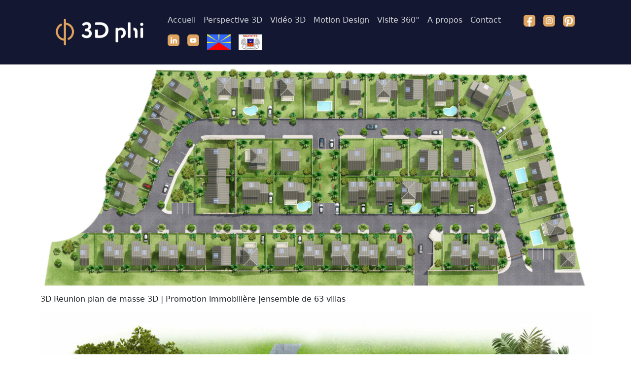

--- FILE ---
content_type: text/html; charset=UTF-8
request_url: https://3dphi.com/tag/plan/
body_size: 7680
content:
<!DOCTYPE html>
<html lang="en">
  <head>
    <meta charset="UTF-8">
    <meta name="viewport" content="width=device-width, initial-scale=1.0">
    <meta name="Description" content="3D phi Studio de production graphique 3D Nous réalisons vos perspectives 3D, vidéos et films d'animation 3D, visites virtuelles, panoramas 360° VR, 3D REUNION / MAYOTTE / MAURICE">
	 <meta property="og:image" content="https://3dphi.com/wp-content/uploads/2024/12/Perspective-3D-.jpg">
	 <link rel="icon" href="/path-to-your-favicon.ico" type="image/x-icon">
	<link rel="shortcut icon" href="/path-to-your-favicon.ico" type="image/x-icon">

    <meta name='robots' content='index, follow, max-image-preview:large, max-snippet:-1, max-video-preview:-1' />

	<!-- This site is optimized with the Yoast SEO plugin v26.8 - https://yoast.com/product/yoast-seo-wordpress/ -->
	<title>Archives des plan - 3D phi</title>
	<link rel="canonical" href="https://3dphi.com/tag/plan/" />
	<meta property="og:locale" content="fr_FR" />
	<meta property="og:type" content="article" />
	<meta property="og:title" content="Archives des plan - 3D phi" />
	<meta property="og:url" content="https://3dphi.com/tag/plan/" />
	<meta property="og:site_name" content="3D phi" />
	<meta name="twitter:card" content="summary_large_image" />
	<script type="application/ld+json" class="yoast-schema-graph">{"@context":"https://schema.org","@graph":[{"@type":"CollectionPage","@id":"https://3dphi.com/tag/plan/","url":"https://3dphi.com/tag/plan/","name":"Archives des plan - 3D phi","isPartOf":{"@id":"https://3dphi.com/#website"},"primaryImageOfPage":{"@id":"https://3dphi.com/tag/plan/#primaryimage"},"image":{"@id":"https://3dphi.com/tag/plan/#primaryimage"},"thumbnailUrl":"https://3dphi.com/wp-content/uploads/2020/12/habitat-promotion-immobiliere-vue-en-plan-et-axonometrie-3D-reunion-05-scaled.jpeg","breadcrumb":{"@id":"https://3dphi.com/tag/plan/#breadcrumb"},"inLanguage":"fr-FR"},{"@type":"ImageObject","inLanguage":"fr-FR","@id":"https://3dphi.com/tag/plan/#primaryimage","url":"https://3dphi.com/wp-content/uploads/2020/12/habitat-promotion-immobiliere-vue-en-plan-et-axonometrie-3D-reunion-05-scaled.jpeg","contentUrl":"https://3dphi.com/wp-content/uploads/2020/12/habitat-promotion-immobiliere-vue-en-plan-et-axonometrie-3D-reunion-05-scaled.jpeg","width":1920,"height":800},{"@type":"BreadcrumbList","@id":"https://3dphi.com/tag/plan/#breadcrumb","itemListElement":[{"@type":"ListItem","position":1,"name":"Accueil","item":"https://3dphi.com/"},{"@type":"ListItem","position":2,"name":"plan"}]},{"@type":"WebSite","@id":"https://3dphi.com/#website","url":"https://3dphi.com/","name":"3D phi","description":"Studio de création graphique 3D Réunion 3D Mayotte","publisher":{"@id":"https://3dphi.com/#organization"},"potentialAction":[{"@type":"SearchAction","target":{"@type":"EntryPoint","urlTemplate":"https://3dphi.com/?s={search_term_string}"},"query-input":{"@type":"PropertyValueSpecification","valueRequired":true,"valueName":"search_term_string"}}],"inLanguage":"fr-FR"},{"@type":"Organization","@id":"https://3dphi.com/#organization","name":"3D phi","url":"https://3dphi.com/","logo":{"@type":"ImageObject","inLanguage":"fr-FR","@id":"https://3dphi.com/#/schema/logo/image/","url":"https://3dphi.com/wp-content/uploads/2023/05/cropped-Favicon.jpg","contentUrl":"https://3dphi.com/wp-content/uploads/2023/05/cropped-Favicon.jpg","width":512,"height":512,"caption":"3D phi"},"image":{"@id":"https://3dphi.com/#/schema/logo/image/"},"sameAs":["https://fr-fr.facebook.com/3Dphi/","https://www.instagram.com/3d_phi/","https://www.linkedin.com/in/3dphi/","https://www.pinterest.com/3dphi/","https://www.youtube.com/user/3Dphi"]}]}</script>
	<!-- / Yoast SEO plugin. -->


<link rel='dns-prefetch' href='//cdn.jsdelivr.net' />
<link rel='dns-prefetch' href='//use.typekit.net' />
<link rel='dns-prefetch' href='//use.fontawesome.com' />
<link rel="alternate" type="application/rss+xml" title="3D phi &raquo; Flux de l’étiquette plan" href="https://3dphi.com/tag/plan/feed/" />
<style id='wp-img-auto-sizes-contain-inline-css' type='text/css'>
img:is([sizes=auto i],[sizes^="auto," i]){contain-intrinsic-size:3000px 1500px}
/*# sourceURL=wp-img-auto-sizes-contain-inline-css */
</style>
<style id='wp-emoji-styles-inline-css' type='text/css'>

	img.wp-smiley, img.emoji {
		display: inline !important;
		border: none !important;
		box-shadow: none !important;
		height: 1em !important;
		width: 1em !important;
		margin: 0 0.07em !important;
		vertical-align: -0.1em !important;
		background: none !important;
		padding: 0 !important;
	}
/*# sourceURL=wp-emoji-styles-inline-css */
</style>
<link rel='stylesheet' id='wp-block-library-css' href='https://3dphi.com/wp-includes/css/dist/block-library/style.min.css?ver=6.9' type='text/css' media='all' />
<style id='classic-theme-styles-inline-css' type='text/css'>
/*! This file is auto-generated */
.wp-block-button__link{color:#fff;background-color:#32373c;border-radius:9999px;box-shadow:none;text-decoration:none;padding:calc(.667em + 2px) calc(1.333em + 2px);font-size:1.125em}.wp-block-file__button{background:#32373c;color:#fff;text-decoration:none}
/*# sourceURL=/wp-includes/css/classic-themes.min.css */
</style>
<style id='font-awesome-svg-styles-default-inline-css' type='text/css'>
.svg-inline--fa {
  display: inline-block;
  height: 1em;
  overflow: visible;
  vertical-align: -.125em;
}
/*# sourceURL=font-awesome-svg-styles-default-inline-css */
</style>
<link rel='stylesheet' id='font-awesome-svg-styles-css' href='https://3dphi.com/wp-content/uploads/font-awesome/v7.1.0/css/svg-with-js.css' type='text/css' media='all' />
<style id='font-awesome-svg-styles-inline-css' type='text/css'>
   .wp-block-font-awesome-icon svg::before,
   .wp-rich-text-font-awesome-icon svg::before {content: unset;}
/*# sourceURL=font-awesome-svg-styles-inline-css */
</style>
<style id='global-styles-inline-css' type='text/css'>
:root{--wp--preset--aspect-ratio--square: 1;--wp--preset--aspect-ratio--4-3: 4/3;--wp--preset--aspect-ratio--3-4: 3/4;--wp--preset--aspect-ratio--3-2: 3/2;--wp--preset--aspect-ratio--2-3: 2/3;--wp--preset--aspect-ratio--16-9: 16/9;--wp--preset--aspect-ratio--9-16: 9/16;--wp--preset--color--black: #000000;--wp--preset--color--cyan-bluish-gray: #abb8c3;--wp--preset--color--white: #ffffff;--wp--preset--color--pale-pink: #f78da7;--wp--preset--color--vivid-red: #cf2e2e;--wp--preset--color--luminous-vivid-orange: #ff6900;--wp--preset--color--luminous-vivid-amber: #fcb900;--wp--preset--color--light-green-cyan: #7bdcb5;--wp--preset--color--vivid-green-cyan: #00d084;--wp--preset--color--pale-cyan-blue: #8ed1fc;--wp--preset--color--vivid-cyan-blue: #0693e3;--wp--preset--color--vivid-purple: #9b51e0;--wp--preset--gradient--vivid-cyan-blue-to-vivid-purple: linear-gradient(135deg,rgb(6,147,227) 0%,rgb(155,81,224) 100%);--wp--preset--gradient--light-green-cyan-to-vivid-green-cyan: linear-gradient(135deg,rgb(122,220,180) 0%,rgb(0,208,130) 100%);--wp--preset--gradient--luminous-vivid-amber-to-luminous-vivid-orange: linear-gradient(135deg,rgb(252,185,0) 0%,rgb(255,105,0) 100%);--wp--preset--gradient--luminous-vivid-orange-to-vivid-red: linear-gradient(135deg,rgb(255,105,0) 0%,rgb(207,46,46) 100%);--wp--preset--gradient--very-light-gray-to-cyan-bluish-gray: linear-gradient(135deg,rgb(238,238,238) 0%,rgb(169,184,195) 100%);--wp--preset--gradient--cool-to-warm-spectrum: linear-gradient(135deg,rgb(74,234,220) 0%,rgb(151,120,209) 20%,rgb(207,42,186) 40%,rgb(238,44,130) 60%,rgb(251,105,98) 80%,rgb(254,248,76) 100%);--wp--preset--gradient--blush-light-purple: linear-gradient(135deg,rgb(255,206,236) 0%,rgb(152,150,240) 100%);--wp--preset--gradient--blush-bordeaux: linear-gradient(135deg,rgb(254,205,165) 0%,rgb(254,45,45) 50%,rgb(107,0,62) 100%);--wp--preset--gradient--luminous-dusk: linear-gradient(135deg,rgb(255,203,112) 0%,rgb(199,81,192) 50%,rgb(65,88,208) 100%);--wp--preset--gradient--pale-ocean: linear-gradient(135deg,rgb(255,245,203) 0%,rgb(182,227,212) 50%,rgb(51,167,181) 100%);--wp--preset--gradient--electric-grass: linear-gradient(135deg,rgb(202,248,128) 0%,rgb(113,206,126) 100%);--wp--preset--gradient--midnight: linear-gradient(135deg,rgb(2,3,129) 0%,rgb(40,116,252) 100%);--wp--preset--font-size--small: 13px;--wp--preset--font-size--medium: 20px;--wp--preset--font-size--large: 36px;--wp--preset--font-size--x-large: 42px;--wp--preset--spacing--20: 0.44rem;--wp--preset--spacing--30: 0.67rem;--wp--preset--spacing--40: 1rem;--wp--preset--spacing--50: 1.5rem;--wp--preset--spacing--60: 2.25rem;--wp--preset--spacing--70: 3.38rem;--wp--preset--spacing--80: 5.06rem;--wp--preset--shadow--natural: 6px 6px 9px rgba(0, 0, 0, 0.2);--wp--preset--shadow--deep: 12px 12px 50px rgba(0, 0, 0, 0.4);--wp--preset--shadow--sharp: 6px 6px 0px rgba(0, 0, 0, 0.2);--wp--preset--shadow--outlined: 6px 6px 0px -3px rgb(255, 255, 255), 6px 6px rgb(0, 0, 0);--wp--preset--shadow--crisp: 6px 6px 0px rgb(0, 0, 0);}:where(.is-layout-flex){gap: 0.5em;}:where(.is-layout-grid){gap: 0.5em;}body .is-layout-flex{display: flex;}.is-layout-flex{flex-wrap: wrap;align-items: center;}.is-layout-flex > :is(*, div){margin: 0;}body .is-layout-grid{display: grid;}.is-layout-grid > :is(*, div){margin: 0;}:where(.wp-block-columns.is-layout-flex){gap: 2em;}:where(.wp-block-columns.is-layout-grid){gap: 2em;}:where(.wp-block-post-template.is-layout-flex){gap: 1.25em;}:where(.wp-block-post-template.is-layout-grid){gap: 1.25em;}.has-black-color{color: var(--wp--preset--color--black) !important;}.has-cyan-bluish-gray-color{color: var(--wp--preset--color--cyan-bluish-gray) !important;}.has-white-color{color: var(--wp--preset--color--white) !important;}.has-pale-pink-color{color: var(--wp--preset--color--pale-pink) !important;}.has-vivid-red-color{color: var(--wp--preset--color--vivid-red) !important;}.has-luminous-vivid-orange-color{color: var(--wp--preset--color--luminous-vivid-orange) !important;}.has-luminous-vivid-amber-color{color: var(--wp--preset--color--luminous-vivid-amber) !important;}.has-light-green-cyan-color{color: var(--wp--preset--color--light-green-cyan) !important;}.has-vivid-green-cyan-color{color: var(--wp--preset--color--vivid-green-cyan) !important;}.has-pale-cyan-blue-color{color: var(--wp--preset--color--pale-cyan-blue) !important;}.has-vivid-cyan-blue-color{color: var(--wp--preset--color--vivid-cyan-blue) !important;}.has-vivid-purple-color{color: var(--wp--preset--color--vivid-purple) !important;}.has-black-background-color{background-color: var(--wp--preset--color--black) !important;}.has-cyan-bluish-gray-background-color{background-color: var(--wp--preset--color--cyan-bluish-gray) !important;}.has-white-background-color{background-color: var(--wp--preset--color--white) !important;}.has-pale-pink-background-color{background-color: var(--wp--preset--color--pale-pink) !important;}.has-vivid-red-background-color{background-color: var(--wp--preset--color--vivid-red) !important;}.has-luminous-vivid-orange-background-color{background-color: var(--wp--preset--color--luminous-vivid-orange) !important;}.has-luminous-vivid-amber-background-color{background-color: var(--wp--preset--color--luminous-vivid-amber) !important;}.has-light-green-cyan-background-color{background-color: var(--wp--preset--color--light-green-cyan) !important;}.has-vivid-green-cyan-background-color{background-color: var(--wp--preset--color--vivid-green-cyan) !important;}.has-pale-cyan-blue-background-color{background-color: var(--wp--preset--color--pale-cyan-blue) !important;}.has-vivid-cyan-blue-background-color{background-color: var(--wp--preset--color--vivid-cyan-blue) !important;}.has-vivid-purple-background-color{background-color: var(--wp--preset--color--vivid-purple) !important;}.has-black-border-color{border-color: var(--wp--preset--color--black) !important;}.has-cyan-bluish-gray-border-color{border-color: var(--wp--preset--color--cyan-bluish-gray) !important;}.has-white-border-color{border-color: var(--wp--preset--color--white) !important;}.has-pale-pink-border-color{border-color: var(--wp--preset--color--pale-pink) !important;}.has-vivid-red-border-color{border-color: var(--wp--preset--color--vivid-red) !important;}.has-luminous-vivid-orange-border-color{border-color: var(--wp--preset--color--luminous-vivid-orange) !important;}.has-luminous-vivid-amber-border-color{border-color: var(--wp--preset--color--luminous-vivid-amber) !important;}.has-light-green-cyan-border-color{border-color: var(--wp--preset--color--light-green-cyan) !important;}.has-vivid-green-cyan-border-color{border-color: var(--wp--preset--color--vivid-green-cyan) !important;}.has-pale-cyan-blue-border-color{border-color: var(--wp--preset--color--pale-cyan-blue) !important;}.has-vivid-cyan-blue-border-color{border-color: var(--wp--preset--color--vivid-cyan-blue) !important;}.has-vivid-purple-border-color{border-color: var(--wp--preset--color--vivid-purple) !important;}.has-vivid-cyan-blue-to-vivid-purple-gradient-background{background: var(--wp--preset--gradient--vivid-cyan-blue-to-vivid-purple) !important;}.has-light-green-cyan-to-vivid-green-cyan-gradient-background{background: var(--wp--preset--gradient--light-green-cyan-to-vivid-green-cyan) !important;}.has-luminous-vivid-amber-to-luminous-vivid-orange-gradient-background{background: var(--wp--preset--gradient--luminous-vivid-amber-to-luminous-vivid-orange) !important;}.has-luminous-vivid-orange-to-vivid-red-gradient-background{background: var(--wp--preset--gradient--luminous-vivid-orange-to-vivid-red) !important;}.has-very-light-gray-to-cyan-bluish-gray-gradient-background{background: var(--wp--preset--gradient--very-light-gray-to-cyan-bluish-gray) !important;}.has-cool-to-warm-spectrum-gradient-background{background: var(--wp--preset--gradient--cool-to-warm-spectrum) !important;}.has-blush-light-purple-gradient-background{background: var(--wp--preset--gradient--blush-light-purple) !important;}.has-blush-bordeaux-gradient-background{background: var(--wp--preset--gradient--blush-bordeaux) !important;}.has-luminous-dusk-gradient-background{background: var(--wp--preset--gradient--luminous-dusk) !important;}.has-pale-ocean-gradient-background{background: var(--wp--preset--gradient--pale-ocean) !important;}.has-electric-grass-gradient-background{background: var(--wp--preset--gradient--electric-grass) !important;}.has-midnight-gradient-background{background: var(--wp--preset--gradient--midnight) !important;}.has-small-font-size{font-size: var(--wp--preset--font-size--small) !important;}.has-medium-font-size{font-size: var(--wp--preset--font-size--medium) !important;}.has-large-font-size{font-size: var(--wp--preset--font-size--large) !important;}.has-x-large-font-size{font-size: var(--wp--preset--font-size--x-large) !important;}
:where(.wp-block-post-template.is-layout-flex){gap: 1.25em;}:where(.wp-block-post-template.is-layout-grid){gap: 1.25em;}
:where(.wp-block-term-template.is-layout-flex){gap: 1.25em;}:where(.wp-block-term-template.is-layout-grid){gap: 1.25em;}
:where(.wp-block-columns.is-layout-flex){gap: 2em;}:where(.wp-block-columns.is-layout-grid){gap: 2em;}
:root :where(.wp-block-pullquote){font-size: 1.5em;line-height: 1.6;}
/*# sourceURL=global-styles-inline-css */
</style>
<link rel='stylesheet' id='custom-typekit-css-css' href='https://use.typekit.net/iaq4wuh.css?ver=2.1.0' type='text/css' media='all' />
<link rel='stylesheet' id='menu-image-css' href='https://3dphi.com/wp-content/plugins/menu-image/includes/css/menu-image.css?ver=3.13' type='text/css' media='all' />
<link rel='stylesheet' id='dashicons-css' href='https://3dphi.com/wp-includes/css/dashicons.min.css?ver=6.9' type='text/css' media='all' />
<link rel='stylesheet' id='bootstrap-css' href='https://cdn.jsdelivr.net/npm/bootstrap@5.0.0-beta1/dist/css/bootstrap.min.css?ver=6.9' type='text/css' media='all' />
<link rel='stylesheet' id='phi-style-css' href='https://3dphi.com/wp-content/themes/3dphi/style.css?ver=6.9' type='text/css' media='all' />
<link rel='stylesheet' id='font-awesome-official-css' href='https://use.fontawesome.com/releases/v7.1.0/css/all.css' type='text/css' media='all' integrity="sha384-YgSbYtJcfPnMV/aJ0UdQk84ctht/ckX0MrfQwxOhw43RMBw2WSaDSMVh4gQwLdE4" crossorigin="anonymous" />
<link rel='stylesheet' id='font-awesome-official-v4shim-css' href='https://use.fontawesome.com/releases/v7.1.0/css/v4-shims.css' type='text/css' media='all' integrity="sha384-x7gY7KtJtebXMA+u0+29uPlUOz4p7j98RqgzQi1GfRXoi2lLDwinWvWfqWmlDB/i" crossorigin="anonymous" />
<link rel="https://api.w.org/" href="https://3dphi.com/wp-json/" /><link rel="alternate" title="JSON" type="application/json" href="https://3dphi.com/wp-json/wp/v2/tags/152" /><link rel="EditURI" type="application/rsd+xml" title="RSD" href="https://3dphi.com/xmlrpc.php?rsd" />
<meta name="generator" content="WordPress 6.9" />
<script type="application/ld+json">
{
  "@context": "http://schema.org",
  "@type": "CreativeWork",
  "description": "image film 3D et motion design Réunion Mayotte",
  "image": [
    "https://3dphi.com/wp-content/uploads/2023/05/Econonie-industrie-commerce-services-tourisme-3D-reunion-01.jpg"
  ]
}
</script><meta name="generator" content="Elementor 3.33.4; features: additional_custom_breakpoints; settings: css_print_method-external, google_font-enabled, font_display-auto">
			<style>
				.e-con.e-parent:nth-of-type(n+4):not(.e-lazyloaded):not(.e-no-lazyload),
				.e-con.e-parent:nth-of-type(n+4):not(.e-lazyloaded):not(.e-no-lazyload) * {
					background-image: none !important;
				}
				@media screen and (max-height: 1024px) {
					.e-con.e-parent:nth-of-type(n+3):not(.e-lazyloaded):not(.e-no-lazyload),
					.e-con.e-parent:nth-of-type(n+3):not(.e-lazyloaded):not(.e-no-lazyload) * {
						background-image: none !important;
					}
				}
				@media screen and (max-height: 640px) {
					.e-con.e-parent:nth-of-type(n+2):not(.e-lazyloaded):not(.e-no-lazyload),
					.e-con.e-parent:nth-of-type(n+2):not(.e-lazyloaded):not(.e-no-lazyload) * {
						background-image: none !important;
					}
				}
			</style>
			<link rel="icon" href="https://3dphi.com/wp-content/uploads/2023/05/cropped-Favicon-32x32.jpg" sizes="32x32" />
<link rel="icon" href="https://3dphi.com/wp-content/uploads/2023/05/cropped-Favicon-192x192.jpg" sizes="192x192" />
<link rel="apple-touch-icon" href="https://3dphi.com/wp-content/uploads/2023/05/cropped-Favicon-180x180.jpg" />
<meta name="msapplication-TileImage" content="https://3dphi.com/wp-content/uploads/2023/05/cropped-Favicon-270x270.jpg" />
  </head>
<body data-rsssl=1 class="archive tag tag-plan tag-152 wp-custom-logo wp-theme-3dphi eio-default elementor-default elementor-kit-9">
  <nav class="navbar navbar-expand-lg navbar-dark bg-dark fixed-top" style="background-color: rgba(0,0,0,.8);">
    <div class="container">
      <h1 class="d-flex align-items-center text-white mb-0" href="#" style="width: 250px; font-weight: 400; font-size: 20px; color: inherit;">
      <a href="https://3dphi.com/" class="custom-logo-link" rel="home"><img fetchpriority="high" width="1200" height="300" src="https://3dphi.com/wp-content/uploads/2023/05/cropped-logo-orange-blanc-40x120-1.png" class="custom-logo" alt="3D phi" decoding="async" srcset="https://3dphi.com/wp-content/uploads/2023/05/cropped-logo-orange-blanc-40x120-1.png 1200w, https://3dphi.com/wp-content/uploads/2023/05/cropped-logo-orange-blanc-40x120-1-600x150.png 600w, https://3dphi.com/wp-content/uploads/2023/05/cropped-logo-orange-blanc-40x120-1-768x192.png 768w, https://3dphi.com/wp-content/uploads/2023/05/cropped-logo-orange-blanc-40x120-1-24x6.png 24w, https://3dphi.com/wp-content/uploads/2023/05/cropped-logo-orange-blanc-40x120-1-36x9.png 36w, https://3dphi.com/wp-content/uploads/2023/05/cropped-logo-orange-blanc-40x120-1-48x12.png 48w" sizes="(max-width: 1200px) 100vw, 1200px" /></a> 
          </h1>
    <button class="navbar-toggler" type="button" data-bs-toggle="collapse" data-bs-target="#navbarNav" aria-controls="navbarNav" aria-expanded="false" aria-label="Toggle navigation">
    <span class="navbar-toggler-icon"></span>
    </button>
    <div class="collapse navbar-collapse" id="navbarNav">
    <ul id="menu-navigation" class="navbar-nav flex-row flex-wrap ms-md-auto"><li id="menu-item-26" class="menu-item menu-item-type-post_type menu-item-object-page menu-item-home menu-item-26 nav-item"><a href="https://3dphi.com/" class="nav-link">Accueil</a></li>
<li id="menu-item-1394" class="menu-item menu-item-type-post_type menu-item-object-page menu-item-1394 nav-item"><a href="https://3dphi.com/perspective-3d/" class="nav-link">Perspective 3D</a></li>
<li id="menu-item-1522" class="menu-item menu-item-type-post_type menu-item-object-page menu-item-1522 nav-item"><a href="https://3dphi.com/film-3d/" class="nav-link">Vidéo 3D</a></li>
<li id="menu-item-2307" class="menu-item menu-item-type-post_type menu-item-object-page menu-item-2307 nav-item"><a href="https://3dphi.com/motion-design/" class="nav-link">Motion Design</a></li>
<li id="menu-item-1545" class="menu-item menu-item-type-post_type menu-item-object-page menu-item-1545 nav-item"><a href="https://3dphi.com/visite-virtuelle/" class="nav-link">Visite 360°</a></li>
<li id="menu-item-25" class="menu-item menu-item-type-post_type menu-item-object-page menu-item-25 nav-item"><a href="https://3dphi.com/a-propos/" class="nav-link">A propos</a></li>
<li id="menu-item-27" class="menu-item menu-item-type-post_type menu-item-object-page menu-item-27 nav-item"><a href="https://3dphi.com/contact/" class="nav-link">Contact</a></li>
<li id="menu-item-30" class="menu-item menu-item-type-custom menu-item-object-custom menu-item-30 nav-item"><a target="_blank" href="https://fr-fr.facebook.com/3Dphi" class="nav-link"><span class="menu-image-title-hide menu-image-title">Facebook</span><img width="24" height="24" src="https://3dphi.com/wp-content/uploads/2023/10/logo-facebook-3D-phi-24x24.png" class="menu-image menu-image-title-hide" alt="" decoding="async" /></a></li>
<li id="menu-item-37" class="menu-item menu-item-type-custom menu-item-object-custom menu-item-37 nav-item"><a target="_blank" href="https://www.instagram.com/3d_phi/" class="nav-link"><span class="menu-image-title-hide menu-image-title">Instagram</span><img width="24" height="24" src="https://3dphi.com/wp-content/uploads/2023/10/logo-instagram-3D-phi-24x24.png" class="menu-image menu-image-title-hide" alt="" decoding="async" /></a></li>
<li id="menu-item-38" class="menu-item menu-item-type-custom menu-item-object-custom menu-item-38 nav-item"><a target="_blank" href="https://www.pinterest.com/3dphi/" class="nav-link"><span class="menu-image-title-hide menu-image-title">Pinterest</span><img loading="lazy" width="24" height="24" src="https://3dphi.com/wp-content/uploads/2023/10/logo-pinterest-3D-phi-24x24.png" class="menu-image menu-image-title-hide" alt="" decoding="async" /></a></li>
<li id="menu-item-39" class="menu-item menu-item-type-custom menu-item-object-custom menu-item-39 nav-item"><a target="_blank" href="https://re.linkedin.com/in/3dphi" class="nav-link"><span class="menu-image-title-hide menu-image-title">Linkedin</span><img loading="lazy" width="24" height="24" src="https://3dphi.com/wp-content/uploads/2023/10/logo-linkedin-3D-phi-24x24.png" class="menu-image menu-image-title-hide" alt="" decoding="async" /></a></li>
<li id="menu-item-40" class="menu-item menu-item-type-custom menu-item-object-custom menu-item-40 nav-item"><a target="_blank" href="https://www.youtube.com/user/3Dphi" class="nav-link"><span class="menu-image-title-hide menu-image-title">Youtube</span><img loading="lazy" width="24" height="24" src="https://3dphi.com/wp-content/uploads/2023/10/logo-youtube-3D-phi-24x24.png" class="menu-image menu-image-title-hide" alt="" decoding="async" /></a></li>
<li id="menu-item-2413" class="menu-item menu-item-type-custom menu-item-object-custom menu-item-2413 nav-item"><a class="nav-link"><span class="menu-image-title-hide menu-image-title">Réunion</span><img loading="lazy" width="48" height="32" src="https://3dphi.com/wp-content/uploads/2023/10/drapeau-reunion-48x32.png" class="menu-image menu-image-title-hide" alt="" decoding="async" /></a></li>
<li id="menu-item-2414" class="menu-item menu-item-type-custom menu-item-object-custom menu-item-2414 nav-item"><a class="nav-link"><span class="menu-image-title-hide menu-image-title">Mayotte</span><img loading="lazy" width="48" height="32" src="https://3dphi.com/wp-content/uploads/2023/10/drapeau-mayotte3-1-48x32.jpg" class="menu-image menu-image-title-hide" alt="" decoding="async" /></a></li>
</ul>
      </div>

      </div>
    </nav>
  
  <div class="container-fluid" style="padding: 0;">
  <div class="tag-archive" style="padding-top: 115px">
<div class="container">
	                        <p style="text-align:center;">
            
            </p>
		    <p>
<figure class="wp-block-image size-full"><img loading="lazy" decoding="async" width="1920" height="800" src="https://3dphi.com/wp-content/uploads/2020/12/habitat-promotion-immobiliere-vue-en-plan-et-axonometrie-3D-reunion-05-scaled.jpeg" alt="3D Reunion plan de masse. Cette vue en plan a été réalisée par 3D phi dans le cadre d'un projet de promotion immobilière sur Saint -Pierre. Villas avec piscines et maisons mitoyennes. " class="wp-image-303" srcset="https://3dphi.com/wp-content/uploads/2020/12/habitat-promotion-immobiliere-vue-en-plan-et-axonometrie-3D-reunion-05-scaled.jpeg 1920w, https://3dphi.com/wp-content/uploads/2020/12/habitat-promotion-immobiliere-vue-en-plan-et-axonometrie-3D-reunion-05-300x125.jpeg 300w, https://3dphi.com/wp-content/uploads/2020/12/habitat-promotion-immobiliere-vue-en-plan-et-axonometrie-3D-reunion-05-1024x427.jpeg 1024w, https://3dphi.com/wp-content/uploads/2020/12/habitat-promotion-immobiliere-vue-en-plan-et-axonometrie-3D-reunion-05-768x320.jpeg 768w, https://3dphi.com/wp-content/uploads/2020/12/habitat-promotion-immobiliere-vue-en-plan-et-axonometrie-3D-reunion-05-1536x640.jpeg 1536w, https://3dphi.com/wp-content/uploads/2020/12/habitat-promotion-immobiliere-vue-en-plan-et-axonometrie-3D-reunion-05-2048x853.jpeg 2048w, https://3dphi.com/wp-content/uploads/2020/12/habitat-promotion-immobiliere-vue-en-plan-et-axonometrie-3D-reunion-05-24x10.jpeg 24w, https://3dphi.com/wp-content/uploads/2020/12/habitat-promotion-immobiliere-vue-en-plan-et-axonometrie-3D-reunion-05-36x15.jpeg 36w, https://3dphi.com/wp-content/uploads/2020/12/habitat-promotion-immobiliere-vue-en-plan-et-axonometrie-3D-reunion-05-48x20.jpeg 48w" sizes="(max-width: 1920px) 100vw, 1920px" /><figcaption>3D Reunion plan de masse 3D | Promotion immobilière |ensemble de 63 villas</figcaption></figure>
</p>
                        <p style="text-align:center;">
            
            </p>
		    <p>
<figure class="wp-block-image size-full"><img loading="lazy" decoding="async" width="1150" height="1920" src="https://3dphi.com/wp-content/uploads/2020/12/habitat-promotion-immobiliere-vue-en-plan-et-axonometrie-3D-reunion-04-scaled.jpeg" alt="3D Maurice plan vente | Promotion immobilière sur l'île Maurice | Perspective 3D par 3D phi" class="wp-image-302" srcset="https://3dphi.com/wp-content/uploads/2020/12/habitat-promotion-immobiliere-vue-en-plan-et-axonometrie-3D-reunion-04-scaled.jpeg 1150w, https://3dphi.com/wp-content/uploads/2020/12/habitat-promotion-immobiliere-vue-en-plan-et-axonometrie-3D-reunion-04-180x300.jpeg 180w, https://3dphi.com/wp-content/uploads/2020/12/habitat-promotion-immobiliere-vue-en-plan-et-axonometrie-3D-reunion-04-613x1024.jpeg 613w, https://3dphi.com/wp-content/uploads/2020/12/habitat-promotion-immobiliere-vue-en-plan-et-axonometrie-3D-reunion-04-768x1283.jpeg 768w, https://3dphi.com/wp-content/uploads/2020/12/habitat-promotion-immobiliere-vue-en-plan-et-axonometrie-3D-reunion-04-920x1536.jpeg 920w, https://3dphi.com/wp-content/uploads/2020/12/habitat-promotion-immobiliere-vue-en-plan-et-axonometrie-3D-reunion-04-1226x2048.jpeg 1226w, https://3dphi.com/wp-content/uploads/2020/12/habitat-promotion-immobiliere-vue-en-plan-et-axonometrie-3D-reunion-04-14x24.jpeg 14w, https://3dphi.com/wp-content/uploads/2020/12/habitat-promotion-immobiliere-vue-en-plan-et-axonometrie-3D-reunion-04-22x36.jpeg 22w, https://3dphi.com/wp-content/uploads/2020/12/habitat-promotion-immobiliere-vue-en-plan-et-axonometrie-3D-reunion-04-29x48.jpeg 29w" sizes="(max-width: 1150px) 100vw, 1150px" /><figcaption>3D Maurice plan vente | Promotion immobilière sur l&#8217;île Maurice | Perspective 3D par 3D phi</figcaption></figure>
</p>
                </div>


</div>
    <script type="speculationrules">
{"prefetch":[{"source":"document","where":{"and":[{"href_matches":"/*"},{"not":{"href_matches":["/wp-*.php","/wp-admin/*","/wp-content/uploads/*","/wp-content/*","/wp-content/plugins/*","/wp-content/themes/3dphi/*","/*\\?(.+)"]}},{"not":{"selector_matches":"a[rel~=\"nofollow\"]"}},{"not":{"selector_matches":".no-prefetch, .no-prefetch a"}}]},"eagerness":"conservative"}]}
</script>
			<script>
				const lazyloadRunObserver = () => {
					const lazyloadBackgrounds = document.querySelectorAll( `.e-con.e-parent:not(.e-lazyloaded)` );
					const lazyloadBackgroundObserver = new IntersectionObserver( ( entries ) => {
						entries.forEach( ( entry ) => {
							if ( entry.isIntersecting ) {
								let lazyloadBackground = entry.target;
								if( lazyloadBackground ) {
									lazyloadBackground.classList.add( 'e-lazyloaded' );
								}
								lazyloadBackgroundObserver.unobserve( entry.target );
							}
						});
					}, { rootMargin: '200px 0px 200px 0px' } );
					lazyloadBackgrounds.forEach( ( lazyloadBackground ) => {
						lazyloadBackgroundObserver.observe( lazyloadBackground );
					} );
				};
				const events = [
					'DOMContentLoaded',
					'elementor/lazyload/observe',
				];
				events.forEach( ( event ) => {
					document.addEventListener( event, lazyloadRunObserver );
				} );
			</script>
			<script type="text/javascript" src="https://cdn.jsdelivr.net/npm/bootstrap@5.0.0-beta1/dist/js/bootstrap.bundle.min.js?ver=6.9" id="bootstrap-js"></script>
<script id="wp-emoji-settings" type="application/json">
{"baseUrl":"https://s.w.org/images/core/emoji/17.0.2/72x72/","ext":".png","svgUrl":"https://s.w.org/images/core/emoji/17.0.2/svg/","svgExt":".svg","source":{"concatemoji":"https://3dphi.com/wp-includes/js/wp-emoji-release.min.js?ver=6.9"}}
</script>
<script type="module">
/* <![CDATA[ */
/*! This file is auto-generated */
const a=JSON.parse(document.getElementById("wp-emoji-settings").textContent),o=(window._wpemojiSettings=a,"wpEmojiSettingsSupports"),s=["flag","emoji"];function i(e){try{var t={supportTests:e,timestamp:(new Date).valueOf()};sessionStorage.setItem(o,JSON.stringify(t))}catch(e){}}function c(e,t,n){e.clearRect(0,0,e.canvas.width,e.canvas.height),e.fillText(t,0,0);t=new Uint32Array(e.getImageData(0,0,e.canvas.width,e.canvas.height).data);e.clearRect(0,0,e.canvas.width,e.canvas.height),e.fillText(n,0,0);const a=new Uint32Array(e.getImageData(0,0,e.canvas.width,e.canvas.height).data);return t.every((e,t)=>e===a[t])}function p(e,t){e.clearRect(0,0,e.canvas.width,e.canvas.height),e.fillText(t,0,0);var n=e.getImageData(16,16,1,1);for(let e=0;e<n.data.length;e++)if(0!==n.data[e])return!1;return!0}function u(e,t,n,a){switch(t){case"flag":return n(e,"\ud83c\udff3\ufe0f\u200d\u26a7\ufe0f","\ud83c\udff3\ufe0f\u200b\u26a7\ufe0f")?!1:!n(e,"\ud83c\udde8\ud83c\uddf6","\ud83c\udde8\u200b\ud83c\uddf6")&&!n(e,"\ud83c\udff4\udb40\udc67\udb40\udc62\udb40\udc65\udb40\udc6e\udb40\udc67\udb40\udc7f","\ud83c\udff4\u200b\udb40\udc67\u200b\udb40\udc62\u200b\udb40\udc65\u200b\udb40\udc6e\u200b\udb40\udc67\u200b\udb40\udc7f");case"emoji":return!a(e,"\ud83e\u1fac8")}return!1}function f(e,t,n,a){let r;const o=(r="undefined"!=typeof WorkerGlobalScope&&self instanceof WorkerGlobalScope?new OffscreenCanvas(300,150):document.createElement("canvas")).getContext("2d",{willReadFrequently:!0}),s=(o.textBaseline="top",o.font="600 32px Arial",{});return e.forEach(e=>{s[e]=t(o,e,n,a)}),s}function r(e){var t=document.createElement("script");t.src=e,t.defer=!0,document.head.appendChild(t)}a.supports={everything:!0,everythingExceptFlag:!0},new Promise(t=>{let n=function(){try{var e=JSON.parse(sessionStorage.getItem(o));if("object"==typeof e&&"number"==typeof e.timestamp&&(new Date).valueOf()<e.timestamp+604800&&"object"==typeof e.supportTests)return e.supportTests}catch(e){}return null}();if(!n){if("undefined"!=typeof Worker&&"undefined"!=typeof OffscreenCanvas&&"undefined"!=typeof URL&&URL.createObjectURL&&"undefined"!=typeof Blob)try{var e="postMessage("+f.toString()+"("+[JSON.stringify(s),u.toString(),c.toString(),p.toString()].join(",")+"));",a=new Blob([e],{type:"text/javascript"});const r=new Worker(URL.createObjectURL(a),{name:"wpTestEmojiSupports"});return void(r.onmessage=e=>{i(n=e.data),r.terminate(),t(n)})}catch(e){}i(n=f(s,u,c,p))}t(n)}).then(e=>{for(const n in e)a.supports[n]=e[n],a.supports.everything=a.supports.everything&&a.supports[n],"flag"!==n&&(a.supports.everythingExceptFlag=a.supports.everythingExceptFlag&&a.supports[n]);var t;a.supports.everythingExceptFlag=a.supports.everythingExceptFlag&&!a.supports.flag,a.supports.everything||((t=a.source||{}).concatemoji?r(t.concatemoji):t.wpemoji&&t.twemoji&&(r(t.twemoji),r(t.wpemoji)))});
//# sourceURL=https://3dphi.com/wp-includes/js/wp-emoji-loader.min.js
/* ]]> */
</script>

</body>
</html></div>
